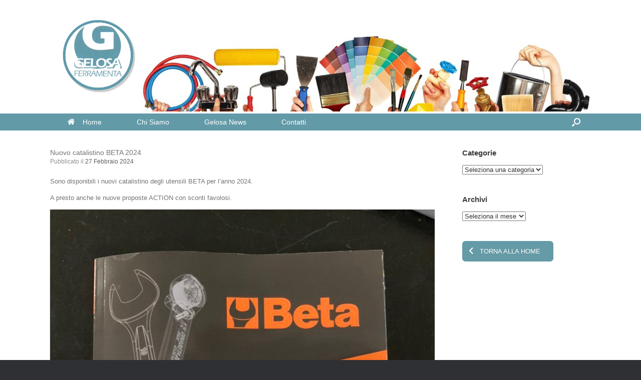

--- FILE ---
content_type: text/html; charset=UTF-8
request_url: https://ferramentagelosa.it/nuovo-catalistino-beta-2024/
body_size: 9275
content:
<!DOCTYPE html>
<html lang="it-IT">
<head>
	<meta charset="UTF-8" />
	<meta http-equiv="X-UA-Compatible" content="IE=10" />
	<link rel="profile" href="https://gmpg.org/xfn/11" />
	<link rel="pingback" href="https://ferramentagelosa.it/xmlrpc.php" />
	<script type="text/javascript"
		id="Cookiebot"
		src="https://consent.cookiebot.com/uc.js"
		data-cbid="c1a2a86b-2176-4637-a3e2-f081b7d3191a"
							async	></script>
<title>Nuovo catalistino BETA 2024 &#8211; Ferramenta Gelosa official Website</title>
<meta name='robots' content='max-image-preview:large' />
<link rel='dns-prefetch' href='//s.w.org' />
<link rel='dns-prefetch' href='//m9m6e2w5.stackpathcdn.com' />
<link rel='dns-prefetch' href='//cdn.shareaholic.net' />
<link rel='dns-prefetch' href='//www.shareaholic.net' />
<link rel='dns-prefetch' href='//analytics.shareaholic.com' />
<link rel='dns-prefetch' href='//recs.shareaholic.com' />
<link rel='dns-prefetch' href='//partner.shareaholic.com' />
<link rel="alternate" type="application/rss+xml" title="Ferramenta Gelosa official Website &raquo; Feed" href="https://ferramentagelosa.it/feed/" />
<link rel="alternate" type="application/rss+xml" title="Ferramenta Gelosa official Website &raquo; Feed dei commenti" href="https://ferramentagelosa.it/comments/feed/" />
<link rel="alternate" type="application/rss+xml" title="Ferramenta Gelosa official Website &raquo; Nuovo catalistino BETA 2024 Feed dei commenti" href="https://ferramentagelosa.it/nuovo-catalistino-beta-2024/feed/" />
<!-- Shareaholic - https://www.shareaholic.com -->
<link rel='preload' href='//cdn.shareaholic.net/assets/pub/shareaholic.js' as='script'/>
<script data-no-minify='1' data-cfasync='false'>
_SHR_SETTINGS = {"endpoints":{"local_recs_url":"https:\/\/ferramentagelosa.it\/wp-admin\/admin-ajax.php?action=shareaholic_permalink_related","ajax_url":"https:\/\/ferramentagelosa.it\/wp-admin\/admin-ajax.php"},"site_id":"1992cfa8d604563a126dcede915922d9","url_components":{"year":"2024","monthnum":"02","day":"27","hour":"19","minute":"05","second":"40","post_id":"7510","postname":"nuovo-catalistino-beta-2024","category":"gelosa-news\/ferramenta"}};
</script>
<script data-no-minify='1' data-cfasync='false' src='//cdn.shareaholic.net/assets/pub/shareaholic.js' data-shr-siteid='1992cfa8d604563a126dcede915922d9' async ></script>

<!-- Shareaholic Content Tags -->
<meta name='shareaholic:site_name' content='Ferramenta Gelosa official Website' />
<meta name='shareaholic:language' content='it-IT' />
<meta name='shareaholic:url' content='https://ferramentagelosa.it/nuovo-catalistino-beta-2024/' />
<meta name='shareaholic:keywords' content='cat:ferramenta, type:post' />
<meta name='shareaholic:article_published_time' content='2024-02-27T19:05:40+01:00' />
<meta name='shareaholic:article_modified_time' content='2024-02-27T19:07:51+01:00' />
<meta name='shareaholic:shareable_page' content='true' />
<meta name='shareaholic:article_author_name' content='Piergiulio Gelosa' />
<meta name='shareaholic:site_id' content='1992cfa8d604563a126dcede915922d9' />
<meta name='shareaholic:wp_version' content='9.7.6' />
<meta name='shareaholic:image' content='https://ferramentagelosa.it/wp-content/uploads/2024/02/image-1.jpg' />
<!-- Shareaholic Content Tags End -->
<script type="text/javascript">
window._wpemojiSettings = {"baseUrl":"https:\/\/s.w.org\/images\/core\/emoji\/14.0.0\/72x72\/","ext":".png","svgUrl":"https:\/\/s.w.org\/images\/core\/emoji\/14.0.0\/svg\/","svgExt":".svg","source":{"concatemoji":"https:\/\/ferramentagelosa.it\/wp-includes\/js\/wp-emoji-release.min.js?ver=6.0.11"}};
/*! This file is auto-generated */
!function(e,a,t){var n,r,o,i=a.createElement("canvas"),p=i.getContext&&i.getContext("2d");function s(e,t){var a=String.fromCharCode,e=(p.clearRect(0,0,i.width,i.height),p.fillText(a.apply(this,e),0,0),i.toDataURL());return p.clearRect(0,0,i.width,i.height),p.fillText(a.apply(this,t),0,0),e===i.toDataURL()}function c(e){var t=a.createElement("script");t.src=e,t.defer=t.type="text/javascript",a.getElementsByTagName("head")[0].appendChild(t)}for(o=Array("flag","emoji"),t.supports={everything:!0,everythingExceptFlag:!0},r=0;r<o.length;r++)t.supports[o[r]]=function(e){if(!p||!p.fillText)return!1;switch(p.textBaseline="top",p.font="600 32px Arial",e){case"flag":return s([127987,65039,8205,9895,65039],[127987,65039,8203,9895,65039])?!1:!s([55356,56826,55356,56819],[55356,56826,8203,55356,56819])&&!s([55356,57332,56128,56423,56128,56418,56128,56421,56128,56430,56128,56423,56128,56447],[55356,57332,8203,56128,56423,8203,56128,56418,8203,56128,56421,8203,56128,56430,8203,56128,56423,8203,56128,56447]);case"emoji":return!s([129777,127995,8205,129778,127999],[129777,127995,8203,129778,127999])}return!1}(o[r]),t.supports.everything=t.supports.everything&&t.supports[o[r]],"flag"!==o[r]&&(t.supports.everythingExceptFlag=t.supports.everythingExceptFlag&&t.supports[o[r]]);t.supports.everythingExceptFlag=t.supports.everythingExceptFlag&&!t.supports.flag,t.DOMReady=!1,t.readyCallback=function(){t.DOMReady=!0},t.supports.everything||(n=function(){t.readyCallback()},a.addEventListener?(a.addEventListener("DOMContentLoaded",n,!1),e.addEventListener("load",n,!1)):(e.attachEvent("onload",n),a.attachEvent("onreadystatechange",function(){"complete"===a.readyState&&t.readyCallback()})),(e=t.source||{}).concatemoji?c(e.concatemoji):e.wpemoji&&e.twemoji&&(c(e.twemoji),c(e.wpemoji)))}(window,document,window._wpemojiSettings);
</script>
<style type="text/css">
img.wp-smiley,
img.emoji {
	display: inline !important;
	border: none !important;
	box-shadow: none !important;
	height: 1em !important;
	width: 1em !important;
	margin: 0 0.07em !important;
	vertical-align: -0.1em !important;
	background: none !important;
	padding: 0 !important;
}
</style>
	<link rel='stylesheet' id='wp-block-library-css'  href='https://ferramentagelosa.it/wp-includes/css/dist/block-library/style.min.css?ver=6.0.11' type='text/css' media='all' />
<style id='global-styles-inline-css' type='text/css'>
body{--wp--preset--color--black: #000000;--wp--preset--color--cyan-bluish-gray: #abb8c3;--wp--preset--color--white: #ffffff;--wp--preset--color--pale-pink: #f78da7;--wp--preset--color--vivid-red: #cf2e2e;--wp--preset--color--luminous-vivid-orange: #ff6900;--wp--preset--color--luminous-vivid-amber: #fcb900;--wp--preset--color--light-green-cyan: #7bdcb5;--wp--preset--color--vivid-green-cyan: #00d084;--wp--preset--color--pale-cyan-blue: #8ed1fc;--wp--preset--color--vivid-cyan-blue: #0693e3;--wp--preset--color--vivid-purple: #9b51e0;--wp--preset--gradient--vivid-cyan-blue-to-vivid-purple: linear-gradient(135deg,rgba(6,147,227,1) 0%,rgb(155,81,224) 100%);--wp--preset--gradient--light-green-cyan-to-vivid-green-cyan: linear-gradient(135deg,rgb(122,220,180) 0%,rgb(0,208,130) 100%);--wp--preset--gradient--luminous-vivid-amber-to-luminous-vivid-orange: linear-gradient(135deg,rgba(252,185,0,1) 0%,rgba(255,105,0,1) 100%);--wp--preset--gradient--luminous-vivid-orange-to-vivid-red: linear-gradient(135deg,rgba(255,105,0,1) 0%,rgb(207,46,46) 100%);--wp--preset--gradient--very-light-gray-to-cyan-bluish-gray: linear-gradient(135deg,rgb(238,238,238) 0%,rgb(169,184,195) 100%);--wp--preset--gradient--cool-to-warm-spectrum: linear-gradient(135deg,rgb(74,234,220) 0%,rgb(151,120,209) 20%,rgb(207,42,186) 40%,rgb(238,44,130) 60%,rgb(251,105,98) 80%,rgb(254,248,76) 100%);--wp--preset--gradient--blush-light-purple: linear-gradient(135deg,rgb(255,206,236) 0%,rgb(152,150,240) 100%);--wp--preset--gradient--blush-bordeaux: linear-gradient(135deg,rgb(254,205,165) 0%,rgb(254,45,45) 50%,rgb(107,0,62) 100%);--wp--preset--gradient--luminous-dusk: linear-gradient(135deg,rgb(255,203,112) 0%,rgb(199,81,192) 50%,rgb(65,88,208) 100%);--wp--preset--gradient--pale-ocean: linear-gradient(135deg,rgb(255,245,203) 0%,rgb(182,227,212) 50%,rgb(51,167,181) 100%);--wp--preset--gradient--electric-grass: linear-gradient(135deg,rgb(202,248,128) 0%,rgb(113,206,126) 100%);--wp--preset--gradient--midnight: linear-gradient(135deg,rgb(2,3,129) 0%,rgb(40,116,252) 100%);--wp--preset--duotone--dark-grayscale: url('#wp-duotone-dark-grayscale');--wp--preset--duotone--grayscale: url('#wp-duotone-grayscale');--wp--preset--duotone--purple-yellow: url('#wp-duotone-purple-yellow');--wp--preset--duotone--blue-red: url('#wp-duotone-blue-red');--wp--preset--duotone--midnight: url('#wp-duotone-midnight');--wp--preset--duotone--magenta-yellow: url('#wp-duotone-magenta-yellow');--wp--preset--duotone--purple-green: url('#wp-duotone-purple-green');--wp--preset--duotone--blue-orange: url('#wp-duotone-blue-orange');--wp--preset--font-size--small: 13px;--wp--preset--font-size--medium: 20px;--wp--preset--font-size--large: 36px;--wp--preset--font-size--x-large: 42px;}.has-black-color{color: var(--wp--preset--color--black) !important;}.has-cyan-bluish-gray-color{color: var(--wp--preset--color--cyan-bluish-gray) !important;}.has-white-color{color: var(--wp--preset--color--white) !important;}.has-pale-pink-color{color: var(--wp--preset--color--pale-pink) !important;}.has-vivid-red-color{color: var(--wp--preset--color--vivid-red) !important;}.has-luminous-vivid-orange-color{color: var(--wp--preset--color--luminous-vivid-orange) !important;}.has-luminous-vivid-amber-color{color: var(--wp--preset--color--luminous-vivid-amber) !important;}.has-light-green-cyan-color{color: var(--wp--preset--color--light-green-cyan) !important;}.has-vivid-green-cyan-color{color: var(--wp--preset--color--vivid-green-cyan) !important;}.has-pale-cyan-blue-color{color: var(--wp--preset--color--pale-cyan-blue) !important;}.has-vivid-cyan-blue-color{color: var(--wp--preset--color--vivid-cyan-blue) !important;}.has-vivid-purple-color{color: var(--wp--preset--color--vivid-purple) !important;}.has-black-background-color{background-color: var(--wp--preset--color--black) !important;}.has-cyan-bluish-gray-background-color{background-color: var(--wp--preset--color--cyan-bluish-gray) !important;}.has-white-background-color{background-color: var(--wp--preset--color--white) !important;}.has-pale-pink-background-color{background-color: var(--wp--preset--color--pale-pink) !important;}.has-vivid-red-background-color{background-color: var(--wp--preset--color--vivid-red) !important;}.has-luminous-vivid-orange-background-color{background-color: var(--wp--preset--color--luminous-vivid-orange) !important;}.has-luminous-vivid-amber-background-color{background-color: var(--wp--preset--color--luminous-vivid-amber) !important;}.has-light-green-cyan-background-color{background-color: var(--wp--preset--color--light-green-cyan) !important;}.has-vivid-green-cyan-background-color{background-color: var(--wp--preset--color--vivid-green-cyan) !important;}.has-pale-cyan-blue-background-color{background-color: var(--wp--preset--color--pale-cyan-blue) !important;}.has-vivid-cyan-blue-background-color{background-color: var(--wp--preset--color--vivid-cyan-blue) !important;}.has-vivid-purple-background-color{background-color: var(--wp--preset--color--vivid-purple) !important;}.has-black-border-color{border-color: var(--wp--preset--color--black) !important;}.has-cyan-bluish-gray-border-color{border-color: var(--wp--preset--color--cyan-bluish-gray) !important;}.has-white-border-color{border-color: var(--wp--preset--color--white) !important;}.has-pale-pink-border-color{border-color: var(--wp--preset--color--pale-pink) !important;}.has-vivid-red-border-color{border-color: var(--wp--preset--color--vivid-red) !important;}.has-luminous-vivid-orange-border-color{border-color: var(--wp--preset--color--luminous-vivid-orange) !important;}.has-luminous-vivid-amber-border-color{border-color: var(--wp--preset--color--luminous-vivid-amber) !important;}.has-light-green-cyan-border-color{border-color: var(--wp--preset--color--light-green-cyan) !important;}.has-vivid-green-cyan-border-color{border-color: var(--wp--preset--color--vivid-green-cyan) !important;}.has-pale-cyan-blue-border-color{border-color: var(--wp--preset--color--pale-cyan-blue) !important;}.has-vivid-cyan-blue-border-color{border-color: var(--wp--preset--color--vivid-cyan-blue) !important;}.has-vivid-purple-border-color{border-color: var(--wp--preset--color--vivid-purple) !important;}.has-vivid-cyan-blue-to-vivid-purple-gradient-background{background: var(--wp--preset--gradient--vivid-cyan-blue-to-vivid-purple) !important;}.has-light-green-cyan-to-vivid-green-cyan-gradient-background{background: var(--wp--preset--gradient--light-green-cyan-to-vivid-green-cyan) !important;}.has-luminous-vivid-amber-to-luminous-vivid-orange-gradient-background{background: var(--wp--preset--gradient--luminous-vivid-amber-to-luminous-vivid-orange) !important;}.has-luminous-vivid-orange-to-vivid-red-gradient-background{background: var(--wp--preset--gradient--luminous-vivid-orange-to-vivid-red) !important;}.has-very-light-gray-to-cyan-bluish-gray-gradient-background{background: var(--wp--preset--gradient--very-light-gray-to-cyan-bluish-gray) !important;}.has-cool-to-warm-spectrum-gradient-background{background: var(--wp--preset--gradient--cool-to-warm-spectrum) !important;}.has-blush-light-purple-gradient-background{background: var(--wp--preset--gradient--blush-light-purple) !important;}.has-blush-bordeaux-gradient-background{background: var(--wp--preset--gradient--blush-bordeaux) !important;}.has-luminous-dusk-gradient-background{background: var(--wp--preset--gradient--luminous-dusk) !important;}.has-pale-ocean-gradient-background{background: var(--wp--preset--gradient--pale-ocean) !important;}.has-electric-grass-gradient-background{background: var(--wp--preset--gradient--electric-grass) !important;}.has-midnight-gradient-background{background: var(--wp--preset--gradient--midnight) !important;}.has-small-font-size{font-size: var(--wp--preset--font-size--small) !important;}.has-medium-font-size{font-size: var(--wp--preset--font-size--medium) !important;}.has-large-font-size{font-size: var(--wp--preset--font-size--large) !important;}.has-x-large-font-size{font-size: var(--wp--preset--font-size--x-large) !important;}
</style>
<link rel='stylesheet' id='sow-button-base-css'  href='https://ferramentagelosa.it/wp-content/plugins/so-widgets-bundle/widgets/button/css/style.css?ver=1.40.2' type='text/css' media='all' />
<link rel='stylesheet' id='sow-button-flat-1ce71de1afc7-css'  href='https://ferramentagelosa.it/wp-content/uploads/siteorigin-widgets/sow-button-flat-1ce71de1afc7.css?ver=6.0.11' type='text/css' media='all' />
<link rel='stylesheet' id='vantage-style-css'  href='https://ferramentagelosa.it/wp-content/themes/vantage/style.css?ver=2.6' type='text/css' media='all' />
<link rel='stylesheet' id='font-awesome-css'  href='https://ferramentagelosa.it/wp-content/plugins/js_composer/assets/lib/bower/font-awesome/css/font-awesome.min.css?ver=4.11.2.1' type='text/css' media='all' />
<link rel='stylesheet' id='siteorigin-mobilenav-css'  href='https://ferramentagelosa.it/wp-content/themes/vantage/inc/mobilenav/css/mobilenav.css?ver=2.6' type='text/css' media='all' />
<link rel='stylesheet' id='bsf-Defaults-css'  href='https://ferramentagelosa.it/wp-content/uploads/smile_fonts/Defaults/Defaults.css?ver=6.0.11' type='text/css' media='all' />
<script type='text/javascript' src='https://ferramentagelosa.it/wp-includes/js/jquery/jquery.min.js?ver=3.6.0' id='jquery-core-js'></script>
<script type='text/javascript' src='https://ferramentagelosa.it/wp-includes/js/jquery/jquery-migrate.min.js?ver=3.3.2' id='jquery-migrate-js'></script>
<!--[if lt IE 9]>
<script type='text/javascript' src='https://ferramentagelosa.it/wp-content/themes/vantage/js/html5.min.js?ver=3.7.3' id='vantage-html5-js'></script>
<![endif]-->
<!--[if (gte IE 6)&(lte IE 8)]>
<script type='text/javascript' src='https://ferramentagelosa.it/wp-content/themes/vantage/js/selectivizr.min.js?ver=1.0.2' id='vantage-selectivizr-js'></script>
<![endif]-->
<script type='text/javascript' id='siteorigin-mobilenav-js-extra'>
/* <![CDATA[ */
var mobileNav = {"search":{"url":"https:\/\/ferramentagelosa.it","placeholder":"Cerca"},"text":{"navigate":"Menu","back":"Indietro","close":"Chiudi"},"nextIconUrl":"https:\/\/ferramentagelosa.it\/wp-content\/themes\/vantage\/inc\/mobilenav\/images\/next.png","mobileMenuClose":"<i class=\"fa fa-times\"><\/i>"};
/* ]]> */
</script>
<script type='text/javascript' src='https://ferramentagelosa.it/wp-content/themes/vantage/inc/mobilenav/js/mobilenav.min.js?ver=2.6' id='siteorigin-mobilenav-js'></script>
<link rel="https://api.w.org/" href="https://ferramentagelosa.it/wp-json/" /><link rel="alternate" type="application/json" href="https://ferramentagelosa.it/wp-json/wp/v2/posts/7510" /><link rel="EditURI" type="application/rsd+xml" title="RSD" href="https://ferramentagelosa.it/xmlrpc.php?rsd" />
<link rel="wlwmanifest" type="application/wlwmanifest+xml" href="https://ferramentagelosa.it/wp-includes/wlwmanifest.xml" /> 
<link rel="canonical" href="https://ferramentagelosa.it/nuovo-catalistino-beta-2024/" />
<link rel='shortlink' href='https://ferramentagelosa.it/?p=7510' />
<link rel="alternate" type="application/json+oembed" href="https://ferramentagelosa.it/wp-json/oembed/1.0/embed?url=https%3A%2F%2Fferramentagelosa.it%2Fnuovo-catalistino-beta-2024%2F" />
<link rel="alternate" type="text/xml+oembed" href="https://ferramentagelosa.it/wp-json/oembed/1.0/embed?url=https%3A%2F%2Fferramentagelosa.it%2Fnuovo-catalistino-beta-2024%2F&#038;format=xml" />
	<link rel="preconnect" href="https://fonts.googleapis.com">
	<link rel="preconnect" href="https://fonts.gstatic.com">
	<!-- jBreadCrumb Aink -->

		<link type="text/css" rel="stylesheet" href="https://ferramentagelosa.it/wp-content/plugins/jbreadcrumb-aink/css/jbreadcrumb-aink.css">

		<script type="text/javascript" language="JavaScript" src="https://ferramentagelosa.it/wp-content/plugins/jbreadcrumb-aink/js/jquery.easing.js"></script>
		<script type="text/javascript" language="JavaScript" src="https://ferramentagelosa.it/wp-content/plugins/jbreadcrumb-aink/js/jquery.jBreadCrumb.js"></script>
		<script type="text/javascript" language="JavaScript">
			jQuery(document).ready(function() {
				jQuery("#jBreadCrumbAink").jBreadCrumb();
			})
		</script><!-- jBreadCrumb Aink --><meta name="viewport" content="width=device-width, initial-scale=1" />		<style type="text/css">
			.so-mobilenav-mobile + * { display: none; }
			@media screen and (max-width: 900px) { .so-mobilenav-mobile + * { display: block; } .so-mobilenav-standard + * { display: none; } }
		</style>
	<!-- All in one Favicon 4.7 --><meta name="generator" content="Powered by Visual Composer - drag and drop page builder for WordPress."/>
<!--[if lte IE 9]><link rel="stylesheet" type="text/css" href="https://ferramentagelosa.it/wp-content/plugins/js_composer/assets/css/vc_lte_ie9.min.css" media="screen"><![endif]--><!--[if IE  8]><link rel="stylesheet" type="text/css" href="https://ferramentagelosa.it/wp-content/plugins/js_composer/assets/css/vc-ie8.min.css" media="screen"><![endif]-->	<style type="text/css" media="screen">
		#footer-widgets .widget { width: 25%; }
		#masthead-widgets .widget { width: 100%; }
	</style>
	<style type="text/css" id="vantage-footer-widgets">#footer-widgets aside { width : 25%; } </style> <style id='vantage-custom-css' class='siteorigin-custom-css' type='text/css'>
/* Vantage set menu font family and weight */

.main-navigation a {
font-family: "Lucida Grande", Helvetica, Arial, "Lucida Grande", sans-serif;
font-weight: normal;
}

.category .page-header { display: none; }
</style>
<style type="text/css" id="customizer-css">body,button,input,select,textarea { font-family: "Lucida Grande", Lucida, Verdana, sans-serif; font-weight: 400 } #masthead h1 { font-family: "Lucida Grande", Lucida, Verdana, sans-serif; font-weight: 400 } h1,h2,h3,h4,h5,h6 { font-family: "Lucida Grande", Lucida, Verdana, sans-serif; font-weight: 400 } #masthead .hgroup h1, #masthead.masthead-logo-in-menu .logo > h1 { font-size: px } #page-title, article.post .entry-header h1.entry-title, article.page .entry-header h1.entry-title { font-size: 14px; color: #747474 } .entry-content, #comments .commentlist article .comment-meta a { color: #747474 } .entry-content h1, .entry-content h2, .entry-content h3, .entry-content h4, .entry-content h5, .entry-content h6, #comments .commentlist article .comment-author a, #comments .commentlist article .comment-author, #comments-title, #reply-title, #commentform label { color: #747474 } #comments-title, #reply-title { border-bottom-color: #747474 } #masthead .hgroup { padding-top: 25px; padding-bottom: 25px } .entry-content a, .entry-content a:visited, #secondary a, #secondary a:visited, #masthead .hgroup a, #masthead .hgroup a:visited, .comment-form .logged-in-as a, .comment-form .logged-in-as a:visited { color: #969696 } .entry-content a:hover, .entry-content a:focus, .entry-content a:active, #secondary a:hover, #masthead .hgroup a:hover, #masthead .hgroup a:focus, #masthead .hgroup a:active, .comment-form .logged-in-as a:hover, .comment-form .logged-in-as a:focus, .comment-form .logged-in-as a:active { color: #000000 } .main-navigation ul { text-align: left } .main-navigation { background-color: #639aa8 } .main-navigation a { color: #ffffff } .main-navigation ul ul { background-color: #639aa8 } .main-navigation ul ul a { color: #ffffff } .main-navigation ul li:hover > a, #search-icon #search-icon-icon:hover { background-color: #ffffff } .main-navigation ul li:hover > a, .main-navigation ul li:hover > a [class^="fa fa-"] { color: #000000 } .main-navigation ul ul li:hover > a { background-color: #ffffff; color: #000000 } .main-navigation [class^="fa fa-"], .main-navigation .mobile-nav-icon { color: #ffffff } .main-navigation ul li:hover > a [class^="fa fa-"], .main-navigation ul li:hover > a .mobile-nav-icon { color: #000000 } .main-navigation ul li.current-menu-item > a, .main-navigation ul li.current_page_item > a  { background-color: #ffffff } .main-navigation ul li.current-menu-item > a, .main-navigation ul li.current-menu-item > a [class^="fa fa-"], .main-navigation ul li.current-page-item > a, .main-navigation ul li.current-page-item > a [class^="fa fa-"] { color: #262626 } #search-icon #search-icon-icon { background-color: #639aa8 } #search-icon #search-icon-icon .vantage-icon-search { color: #ffffff } #search-icon #search-icon-icon:hover .vantage-icon-search { color: #000000 } #search-icon .searchform { background-color: #639aa8 } #search-icon .searchform input[name=s] { color: #ffffff } .main-navigation ul li a { padding-top: 10px; padding-bottom: 10px } .main-navigation ul li { font-size: 14px } #header-sidebar .widget_nav_menu ul.menu > li > ul.sub-menu { border-top-color: #737373 } a.button, button, html input[type="button"], input[type="reset"], input[type="submit"], .post-navigation a, #image-navigation a, article.post .more-link, article.page .more-link, .paging-navigation a, .woocommerce #page-wrapper .button, .woocommerce a.button, .woocommerce .checkout-button, .woocommerce input.button, #infinite-handle span button { text-shadow: none } a.button, button, html input[type="button"], input[type="reset"], input[type="submit"], .post-navigation a, #image-navigation a, article.post .more-link, article.page .more-link, .paging-navigation a, .woocommerce #page-wrapper .button, .woocommerce a.button, .woocommerce .checkout-button, .woocommerce input.button, .woocommerce #respond input#submit.alt, .woocommerce a.button.alt, .woocommerce button.button.alt, .woocommerce input.button.alt, #infinite-handle span { -webkit-box-shadow: none; -moz-box-shadow: none; box-shadow: none } .widget_circleicon-widget .circle-icon-box .circle-icon [class^="fa fa-"]:not(.icon-color-set) { color: #FFFFFF } #masthead { background-color: #ffffff } #main { background-color: #ffffff } .entry-content img { -webkit-border-radius: 3px; -moz-border-radius: 3px; border-radius: 3px; -webkit-box-shadow: 0 1px 2px rgba(0,0,0,0.175); -moz-box-shadow: 0 1px 2px rgba(0,0,0,0.175); box-shadow: 0 1px 2px rgba(0,0,0,0.175) } #colophon #theme-attribution, #colophon #site-info { color: #AAAAAA } #colophon #theme-attribution a, #colophon #site-info a { color: #DDDDDD } </style>	<style id="egf-frontend-styles" type="text/css">
		p {} h1 {} h2 {} h3 {} h4 {} h5 {} h6 {} 	</style>
	<noscript><style type="text/css"> .wpb_animate_when_almost_visible { opacity: 1; }</style></noscript></head>

<body data-rsssl=1 class="post-template-default single single-post postid-7510 single-format-standard responsive layout-full no-js has-sidebar has-menu-search panels-style-force-full page-layout-default mobilenav wpb-js-composer js-comp-ver-4.11.2.1 vc_responsive">


<div id="page-wrapper">

	
	
		<header id="masthead" class="site-header" role="banner">

	<div class="hgroup full-container ">

		
			<a href="https://ferramentagelosa.it/" title="Ferramenta Gelosa official Website" rel="home" class="logo"><img src="https://ferramentagelosa.it/wp-content/uploads/2020/01/logostandard.png"  class="logo-height-constrain"  width="200"  height="147"  alt="Logo Ferramenta Gelosa official Website"  srcset="https://ferramentagelosa.it/wp-content/uploads/2019/05/gelosa.png 2x"  /></a>
			
				<div id="header-sidebar" >
					<aside id="origin_animated-image-2" class="widget widget_origin_animated-image"><div class="origin-widget origin-widget-animated-image origin-widget-animated-image-default-default"><img src="https://ferramentagelosa.it/wp-content/uploads/2020/01/bricolage-1024x366-2.jpg" style="visibility:hidden" data-animation="slide-up" /></div></aside>				</div>

			
		
	</div><!-- .hgroup.full-container -->

	
<nav role="navigation" class="site-navigation main-navigation primary use-sticky-menu mobile-navigation">

	<div class="full-container">
							<div id="search-icon">
				<div id="search-icon-icon"><div class="vantage-icon-search"></div></div>
				
<form method="get" class="searchform" action="https://ferramentagelosa.it/" role="search">
	<input type="text" class="field" name="s" value="" placeholder="Cerca"/>
</form>
			</div>
		
					<div id="so-mobilenav-standard-1" data-id="1" class="so-mobilenav-standard"></div><div class="menu-main-menu-container"><ul id="menu-main-menu" class="menu"><li id="menu-item-6743" class="menu-item menu-item-type-post_type menu-item-object-page menu-item-home menu-item-6743"><a href="https://ferramentagelosa.it/"><span class="fa fa-home"></span>Home</a></li>
<li id="menu-item-16" class="menu-item menu-item-type-post_type menu-item-object-page menu-item-16"><a href="https://ferramentagelosa.it/chi-siamo/">Chi Siamo</a></li>
<li id="menu-item-7407" class="menu-item menu-item-type-post_type menu-item-object-page current_page_parent menu-item-7407"><a href="https://ferramentagelosa.it/gelosa-news/">Gelosa News</a></li>
<li id="menu-item-238" class="menu-item menu-item-type-post_type menu-item-object-page menu-item-238"><a href="https://ferramentagelosa.it/contatti/">Contatti</a></li>
</ul></div><div id="so-mobilenav-mobile-1" data-id="1" class="so-mobilenav-mobile"></div><div class="menu-mobilenav-container"><ul id="mobile-nav-item-wrap-1" class="menu"><li><a href="#" class="mobilenav-main-link" data-id="1"><span class="mobile-nav-icon"></span>Menu</a></li></ul></div>			</div>
</nav><!-- .site-navigation .main-navigation -->

</header><!-- #masthead .site-header -->

	
	
	
	
	<div id="main" class="site-main">
		<div class="full-container">
			
<div id="primary" class="content-area">
	<div id="content" class="site-content" role="main">

	
		
<article id="post-7510" class="post post-7510 type-post status-publish format-standard hentry category-ferramenta">

	<div class="entry-main">

		
					<header class="entry-header">

				
									<h1 class="entry-title">Nuovo catalistino BETA 2024</h1>
				
									<div class="entry-meta">
						Pubblicato il <a href="https://ferramentagelosa.it/nuovo-catalistino-beta-2024/" title="7:05 pm" rel="bookmark"><time class="entry-date" datetime="2024-02-27T19:05:40+01:00">27 Febbraio 2024</time></a><time class="updated" datetime="2024-02-27T19:07:51+01:00">27 Febbraio 2024</time>  					</div><!-- .entry-meta -->
				
			</header><!-- .entry-header -->
		
		<div class="entry-content">
			<div style='display:none;' class='shareaholic-canvas' data-app='share_buttons' data-title='Nuovo catalistino BETA 2024' data-link='https://ferramentagelosa.it/nuovo-catalistino-beta-2024/' data-app-id-name='post_above_content'></div>
<p>Sono disponibili i nuovi catalistino degli utensili BETA per l’anno 2024.</p>



<p>A presto anche le nuove proposte ACTION con sconti favolosi.</p>



<p></p>



<figure class="wp-block-image size-large"><img width="768" height="1024" src="https://ferramentagelosa.it/wp-content/uploads/2024/02/image-1.jpg" class="wp-image-7513" srcset="https://ferramentagelosa.it/wp-content/uploads/2024/02/image-1.jpg 768w, https://ferramentagelosa.it/wp-content/uploads/2024/02/image-1-225x300.jpg 225w, https://ferramentagelosa.it/wp-content/uploads/2024/02/image-1-640x853.jpg 640w" sizes="(max-width: 768px) 100vw, 768px" /></figure>
<div style='display:none;' class='shareaholic-canvas' data-app='share_buttons' data-title='Nuovo catalistino BETA 2024' data-link='https://ferramentagelosa.it/nuovo-catalistino-beta-2024/' data-app-id-name='post_below_content'></div>					</div><!-- .entry-content -->

					<div class="entry-categories">
				Pubblicato in <a href="https://ferramentagelosa.it/gelosa-news/ferramenta/" rel="category tag">Ferramenta</a>.			</div>
		
		

		
	</div>

</article><!-- #post-7510 -->
		

			<nav role="navigation" id="nav-below" class="site-navigation post-navigation">
		<h1 class="assistive-text">Navigazione articolo</h1>

	
		<div class="single-nav-wrapper">
			<div class="nav-previous"><a href="https://ferramentagelosa.it/stanley-fatmax/" rel="prev"><span class="meta-nav">&larr;</span> Stanley FATMAX</a></div>			<div class="nav-next"><a href="https://ferramentagelosa.it/ingco-un-nuovo-marchio/" rel="next">INGCO un nuovo marchio <span class="meta-nav">&rarr;</span></a></div>		</div>

	
	</nav><!-- #nav-below -->
	
		
	
	</div><!-- #content .site-content -->
</div><!-- #primary .content-area -->


<div id="secondary" class="widget-area" role="complementary">
		<aside id="categories-2" class="widget widget_categories"><h3 class="widget-title">Categorie</h3><form action="https://ferramentagelosa.it" method="get"><label class="screen-reader-text" for="cat">Categorie</label><select  name='cat' id='cat' class='postform' >
	<option value='-1'>Seleziona una categoria</option>
	<option class="level-0" value="70">Antinfortunistica&nbsp;&nbsp;(2)</option>
	<option class="level-0" value="71">Colorificio&nbsp;&nbsp;(2)</option>
	<option class="level-0" value="66">Ferramenta&nbsp;&nbsp;(7)</option>
	<option class="level-0" value="68">Materiale Elettrico&nbsp;&nbsp;(1)</option>
	<option class="level-0" value="65">Pneumatica&nbsp;&nbsp;(1)</option>
	<option class="level-0" value="64">Utensileria Elettrica&nbsp;&nbsp;(1)</option>
	<option class="level-0" value="23">Utensileria Manuale&nbsp;&nbsp;(2)</option>
</select>
</form>
<script type="text/javascript">
/* <![CDATA[ */
(function() {
	var dropdown = document.getElementById( "cat" );
	function onCatChange() {
		if ( dropdown.options[ dropdown.selectedIndex ].value > 0 ) {
			dropdown.parentNode.submit();
		}
	}
	dropdown.onchange = onCatChange;
})();
/* ]]> */
</script>

			</aside><aside id="archives-2" class="widget widget_archive"><h3 class="widget-title">Archivi</h3>		<label class="screen-reader-text" for="archives-dropdown-2">Archivi</label>
		<select id="archives-dropdown-2" name="archive-dropdown">
			
			<option value="">Seleziona il mese</option>
				<option value='https://ferramentagelosa.it/2025/07/'> Luglio 2025 &nbsp;(1)</option>
	<option value='https://ferramentagelosa.it/2024/02/'> Febbraio 2024 &nbsp;(1)</option>
	<option value='https://ferramentagelosa.it/2023/10/'> Ottobre 2023 &nbsp;(2)</option>
	<option value='https://ferramentagelosa.it/2023/08/'> Agosto 2023 &nbsp;(1)</option>
	<option value='https://ferramentagelosa.it/2020/01/'> Gennaio 2020 &nbsp;(9)</option>

		</select>

<script type="text/javascript">
/* <![CDATA[ */
(function() {
	var dropdown = document.getElementById( "archives-dropdown-2" );
	function onSelectChange() {
		if ( dropdown.options[ dropdown.selectedIndex ].value !== '' ) {
			document.location.href = this.options[ this.selectedIndex ].value;
		}
	}
	dropdown.onchange = onSelectChange;
})();
/* ]]> */
</script>
			</aside><aside id="sow-button-2" class="widget widget_sow-button"><div
			
			class="so-widget-sow-button so-widget-sow-button-flat-23bcc3ea2b51"
			
		><div class="ow-button-base ow-button-align-left">
	<a href="https://ferramentagelosa.it" class="ow-icon-placement-left ow-button-hover" 		>
		<span>
			<span class="sow-icon-fontawesome sow-fas" data-sow-icon="&#xf104;"
		style="color: #ffffff" 
		aria-hidden="true"></span>
			TORNA ALLA HOME		</span>
	</a>
</div>
</div></aside>	</div><!-- #secondary .widget-area -->

					</div><!-- .full-container -->
	</div><!-- #main .site-main -->

	
	
	<footer id="colophon" class="site-footer" role="contentinfo">

			<div id="footer-widgets" class="full-container">
			<aside id="pages-2" class="widget widget_pages"><h3 class="widget-title">Disclaimer</h3>
			<ul>
				<li class="page_item page-item-1293"><a href="https://ferramentagelosa.it/cookies-policy/">Cookies Policy</a></li>
<li class="page_item page-item-7492"><a href="https://ferramentagelosa.it/privacy-policy-2/">Privacy</a></li>
			</ul>

			</aside><aside id="text-2" class="widget widget_text"><h3 class="widget-title">Property</h3>			<div class="textwidget">Ferramenta Gelosa®
<br>
Copyright ©2020
<br>
All Rights Reserved</div>
		</aside><aside id="text-4" class="widget widget_text"><h3 class="widget-title">Notice</h3>			<div class="textwidget"><div style=’text-align:justify’>La riproduzione totale o parziale dei documenti pubblicati su questo sito, effettuata da parte di terzi con qualsiasi
mezzo e su qualsiasi supporto idoneo alla divulgazione e trasmissione non è consentita senza il consenso scritto di Ferramenta Gelosa. Eventuali abusi saranno perseguiti a termini di Legge.</div></div>
		</aside><aside id="text-3" class="widget widget_text"><h3 class="widget-title">Credits</h3>			<div class="textwidget">Developed & powered by
<br>
<a href="http://www.dcwebstudios.com" target="”_blank”" rel="noopener">Dan Collins Communication</a>
<br><br>
<align="left"><img src="https://mautau.eu/wp-content/uploads/2018/01/safe.png" alt="MikroTik Security Server" <br>Issue 5 Jan 2019<br>MikroTik Security Update</div>
		</aside>		</div><!-- #footer-widgets -->
	
			<div id="site-info">
			Ferramenta Gelosa® Official Website		</div><!-- #site-info -->
	
	
</footer><!-- #colophon .site-footer -->

	
</div><!-- #page-wrapper -->


<!-- Chatra {literal} -->
<script>
    (function(d, w, c) {
        w.ChatraID = 'idXgiXi73DYHcFxte';
        var s = d.createElement('script');
        w[c] = w[c] || function() {
            (w[c].q = w[c].q || []).push(arguments);
        };
        s.async = true;
        s.src = 'https://call.chatra.io/chatra.js';
        if (d.head) d.head.appendChild(s);
    })(document, window, 'Chatra');
</script>
<!-- /Chatra {/literal} --><a href="#" id="scroll-to-top" class="scroll-to-top" title="Torna in alto"><span class="vantage-icon-arrow-up"></span></a><link rel='stylesheet' id='sow-button-flat-23bcc3ea2b51-css'  href='https://ferramentagelosa.it/wp-content/uploads/siteorigin-widgets/sow-button-flat-23bcc3ea2b51.css?ver=6.0.11' type='text/css' media='all' />
<link rel='stylesheet' id='siteorigin-widget-icon-font-fontawesome-css'  href='https://ferramentagelosa.it/wp-content/plugins/so-widgets-bundle/icons/fontawesome/style.css?ver=6.0.11' type='text/css' media='all' />
<script type='text/javascript' src='https://ferramentagelosa.it/wp-content/themes/vantage/js/jquery.flexslider.min.js?ver=2.1' id='jquery-flexslider-js'></script>
<script type='text/javascript' src='https://ferramentagelosa.it/wp-content/themes/vantage/js/jquery.touchSwipe.min.js?ver=1.6.6' id='jquery-touchswipe-js'></script>
<script type='text/javascript' src='https://ferramentagelosa.it/wp-content/themes/vantage/js/jquery.theme-main.min.js?ver=2.6' id='vantage-main-js'></script>
<script type='text/javascript' src='https://ferramentagelosa.it/wp-content/themes/vantage/js/jquery.fitvids.min.js?ver=1.0' id='jquery-fitvids-js'></script>
<script type='text/javascript' src='https://ferramentagelosa.it/wp-content/plugins/page-links-to/dist/new-tab.js?ver=3.3.6' id='page-links-to-js'></script>
<script type='text/javascript' src='https://ferramentagelosa.it/wp-content/plugins/siteorigin-panels/widgets/widgets/animated-image/js/onscreen.js?ver=2.17.0' id='siteorigin-widgets-animated-image-onscreen-js'></script>
<script type='text/javascript' src='https://ferramentagelosa.it/wp-content/plugins/siteorigin-panels/widgets/widgets/animated-image/js/main.js?ver=2.17.0' id='siteorigin-widgets-animated-image-js'></script>

</body>
</html>


--- FILE ---
content_type: text/css
request_url: https://ferramentagelosa.it/wp-content/uploads/siteorigin-widgets/sow-button-flat-1ce71de1afc7.css?ver=6.0.11
body_size: 313
content:
.so-widget-sow-button-flat-1ce71de1afc7 .ow-button-base {
  zoom: 1;
}
.so-widget-sow-button-flat-1ce71de1afc7 .ow-button-base:before {
  content: '';
  display: block;
}
.so-widget-sow-button-flat-1ce71de1afc7 .ow-button-base:after {
  content: '';
  display: table;
  clear: both;
}
@media (max-width: 780px) {
  .so-widget-sow-button-flat-1ce71de1afc7 .ow-button-base.ow-button-align-left {
    text-align: center;
  }
  .so-widget-sow-button-flat-1ce71de1afc7 .ow-button-base.ow-button-align-left.ow-button-align-justify a {
    display: inline-block;
  }
}
.so-widget-sow-button-flat-1ce71de1afc7 .ow-button-base a {
  -ms-box-sizing: border-box;
  -moz-box-sizing: border-box;
  -webkit-box-sizing: border-box;
  box-sizing: border-box;
  
  font-size: 1em;
  padding: 1em 2em;
  background: #659aa7;
  color: #ffffff !important;
  border: 1px solid #659aa7;
  border-width: 1px 0;
  -webkit-border-radius: 0.5em;
  -moz-border-radius: 0.5em;
  border-radius: 0.5em;
  text-shadow: 0 1px 0 rgba(0, 0, 0, 0.05);
}
.so-widget-sow-button-flat-1ce71de1afc7 .ow-button-base a:active,
.so-widget-sow-button-flat-1ce71de1afc7 .ow-button-base a:hover {
  color: #ffffff !important;
}
.so-widget-sow-button-flat-1ce71de1afc7 .ow-button-base a.ow-button-hover:hover {
  background: #72a3ae;
  border-color: #72a3ae;
}

--- FILE ---
content_type: text/css
request_url: https://ferramentagelosa.it/wp-content/plugins/jbreadcrumb-aink/css/jbreadcrumb-aink.css
body_size: 524
content:
/* Float Clearing
 ---------------------------------------------------------------------*/

.module:after
{
	clear: both;
	content: ".";
	display: block;
	height: 0;
	visibility: hidden;
}

/* float clearing for IE6 */
* html .module
{
	height: 1%;
	overflow: visible;
}

/* float clearing for IE7 */
* + html .module
{
	min-height: 1%;
}

/* jBreadCrumb Aink Styles
 ---------------------------------------------------------------------*/

.jBreadCrumbAink
{
	margin: 0;
	padding: 0;
	float: left;
	display: block;
	background:#fff;
	border:solid 1px #dedede;
	height: 21px;
	overflow: hidden;
	margin-bottom:10px;
	padding:5px;
}
.jBreadCrumbAink ul
{
	margin: 0;
	padding: 0;
	height: 21px;
	display: block;
}
.jBreadCrumbAink ul li
{
	display: block;
	float: left;
	position: relative;
	height: 21px;
	overflow: hidden;
	line-height: 21px;
	margin: 0px 6px 0px 0;
	padding: 0px 10px 0px 0;
	font-size: .9167em;
	background: url('../images/Chevron.gif') no-repeat 100% 0;
}
.jBreadCrumbAink ul li div.chevronOverlay
{
	position: absolute;
	right: 0;
	top: 0;
	z-index: 2;
}
.jBreadCrumbAink ul li span
{
	display: block;
	overflow: hidden;
}
.jBreadCrumbAink ul li a
{
	display: block;
	position: relative;
	height: 21px;
	line-height: 21px;
	overflow: hidden;
	float: left;
	cursor:pointer;
}
.jBreadCrumbAink ul li.first a
{
	height: 16px !important;
	text-indent:-1000em;
	width:16px;
	padding: 0;
	margin-top: 2px;
	overflow: hidden;
	background:url('../images/IconHome.gif') no-repeat 0 0;
}
.jBreadCrumbAink ul li.first a:hover
{
	background-position: 0 -16px;
}
.jBreadCrumbAink ul li.last
{
	background: none;
	margin-right: 0;
	padding-right: 0;
}
.chevronOverlay
{
	display: none;
	background: url('../images/ChevronOverlay.png') no-repeat 100% 0;
	width: 13px;
	height: 20px;
}


--- FILE ---
content_type: text/css
request_url: https://ferramentagelosa.it/wp-content/uploads/siteorigin-widgets/sow-button-flat-23bcc3ea2b51.css?ver=6.0.11
body_size: 312
content:
.so-widget-sow-button-flat-23bcc3ea2b51 .ow-button-base {
  zoom: 1;
}
.so-widget-sow-button-flat-23bcc3ea2b51 .ow-button-base:before {
  content: '';
  display: block;
}
.so-widget-sow-button-flat-23bcc3ea2b51 .ow-button-base:after {
  content: '';
  display: table;
  clear: both;
}
@media (max-width: 780px) {
  .so-widget-sow-button-flat-23bcc3ea2b51 .ow-button-base.ow-button-align-left {
    text-align: left;
  }
  .so-widget-sow-button-flat-23bcc3ea2b51 .ow-button-base.ow-button-align-left.ow-button-align-justify a {
    display: inline-block;
  }
}
.so-widget-sow-button-flat-23bcc3ea2b51 .ow-button-base a {
  -ms-box-sizing: border-box;
  -moz-box-sizing: border-box;
  -webkit-box-sizing: border-box;
  box-sizing: border-box;
  
  font-size: 1em;
  padding: 1em 2em;
  background: #659aa7;
  color: #ffffff !important;
  border: 1px solid #659aa7;
  border-width: 1px 0;
  -webkit-border-radius: 0.5em;
  -moz-border-radius: 0.5em;
  border-radius: 0.5em;
  text-shadow: 0 1px 0 rgba(0, 0, 0, 0.05);
}
.so-widget-sow-button-flat-23bcc3ea2b51 .ow-button-base a:active,
.so-widget-sow-button-flat-23bcc3ea2b51 .ow-button-base a:hover {
  color: #ffffff !important;
}
.so-widget-sow-button-flat-23bcc3ea2b51 .ow-button-base a.ow-button-hover:hover {
  background: #72a3ae;
  border-color: #72a3ae;
}

--- FILE ---
content_type: application/x-javascript; charset=utf-8
request_url: https://consent.cookiebot.com/c1a2a86b-2176-4637-a3e2-f081b7d3191a/cc.js?renew=false&referer=ferramentagelosa.it&dnt=false&init=false
body_size: 213
content:
if(console){var cookiedomainwarning='Error: The domain FERRAMENTAGELOSA.IT is not authorized to show the cookie banner for domain group ID c1a2a86b-2176-4637-a3e2-f081b7d3191a. Please add it to the domain group in the Cookiebot Manager to authorize the domain.';if(typeof console.warn === 'function'){console.warn(cookiedomainwarning)}else{console.log(cookiedomainwarning)}};